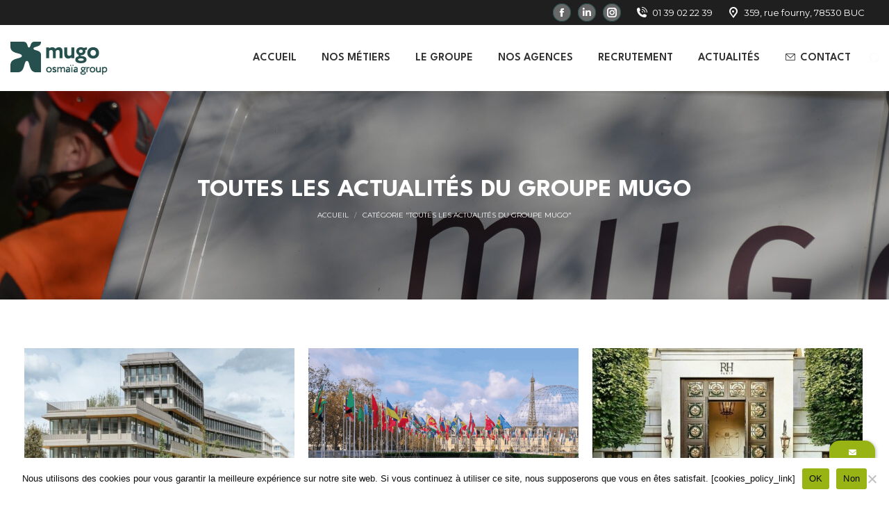

--- FILE ---
content_type: text/html; charset=UTF-8
request_url: https://www.mugo.fr/actualites/
body_size: 16196
content:
<!DOCTYPE html>
<!--[if !(IE 6) | !(IE 7) | !(IE 8)  ]><!-->
<html lang="fr-FR" class="no-js">
<!--<![endif]-->
<head>
	<meta charset="UTF-8" />
				<meta name="viewport" content="width=device-width, initial-scale=1, maximum-scale=1, user-scalable=0"/>
			<meta name="theme-color" content="#25504d"/>	<link rel="profile" href="https://gmpg.org/xfn/11" />
	<meta name='robots' content='noindex, follow' />

	<!-- This site is optimized with the Yoast SEO plugin v26.8 - https://yoast.com/product/yoast-seo-wordpress/ -->
	<title>Toutes les actualités du Groupe MUGO Archives - Mugo</title>
	<meta property="og:locale" content="fr_FR" />
	<meta property="og:type" content="article" />
	<meta property="og:title" content="Toutes les actualités du Groupe MUGO Archives - Mugo" />
	<meta property="og:url" content="https://www.mugo.fr/actualites/" />
	<meta property="og:site_name" content="Mugo" />
	<meta name="twitter:card" content="summary_large_image" />
	<script type="application/ld+json" class="yoast-schema-graph">{"@context":"https://schema.org","@graph":[{"@type":"CollectionPage","@id":"https://www.mugo.fr/actualites/","url":"https://www.mugo.fr/actualites/","name":"Toutes les actualités du Groupe MUGO Archives - Mugo","isPartOf":{"@id":"https://www.mugo.fr/#website"},"primaryImageOfPage":{"@id":"https://www.mugo.fr/actualites/#primaryimage"},"image":{"@id":"https://www.mugo.fr/actualites/#primaryimage"},"thumbnailUrl":"https://www.mugo.fr/wp-content/uploads/2026/01/cnicolas_grosmond_-_campus-engie_-_29avril2024-2_0.jpg","breadcrumb":{"@id":"https://www.mugo.fr/actualites/#breadcrumb"},"inLanguage":"fr-FR"},{"@type":"ImageObject","inLanguage":"fr-FR","@id":"https://www.mugo.fr/actualites/#primaryimage","url":"https://www.mugo.fr/wp-content/uploads/2026/01/cnicolas_grosmond_-_campus-engie_-_29avril2024-2_0.jpg","contentUrl":"https://www.mugo.fr/wp-content/uploads/2026/01/cnicolas_grosmond_-_campus-engie_-_29avril2024-2_0.jpg","width":1024,"height":615},{"@type":"BreadcrumbList","@id":"https://www.mugo.fr/actualites/#breadcrumb","itemListElement":[{"@type":"ListItem","position":1,"name":"Home","item":"https://www.mugo.fr/"},{"@type":"ListItem","position":2,"name":"Toutes les actualités du Groupe MUGO"}]},{"@type":"WebSite","@id":"https://www.mugo.fr/#website","url":"https://www.mugo.fr/","name":"Mugo","description":"Paysage | Cultures | Biodiversité","publisher":{"@id":"https://www.mugo.fr/#organization"},"potentialAction":[{"@type":"SearchAction","target":{"@type":"EntryPoint","urlTemplate":"https://www.mugo.fr/?s={search_term_string}"},"query-input":{"@type":"PropertyValueSpecification","valueRequired":true,"valueName":"search_term_string"}}],"inLanguage":"fr-FR"},{"@type":"Organization","@id":"https://www.mugo.fr/#organization","name":"Mugo","url":"https://www.mugo.fr/","logo":{"@type":"ImageObject","inLanguage":"fr-FR","@id":"https://www.mugo.fr/#/schema/logo/image/","url":"https://www.mugo.fr/wp-content/uploads/2023/11/Groupe-MUGO.png","contentUrl":"https://www.mugo.fr/wp-content/uploads/2023/11/Groupe-MUGO.png","width":236,"height":102,"caption":"Mugo"},"image":{"@id":"https://www.mugo.fr/#/schema/logo/image/"},"sameAs":["https://www.facebook.com/mugopaysage","https://www.linkedin.com/company/mugo-i-paysage-i-jardin-i-potager/"]}]}</script>
	<!-- / Yoast SEO plugin. -->


<link rel='dns-prefetch' href='//js-eu1.hs-scripts.com' />
<link rel='dns-prefetch' href='//www.googletagmanager.com' />
<link rel='dns-prefetch' href='//maps.googleapis.com' />
<link rel='dns-prefetch' href='//fonts.googleapis.com' />
<link rel="alternate" type="application/rss+xml" title="Mugo &raquo; Flux" href="https://www.mugo.fr/feed/" />
<style id='wp-img-auto-sizes-contain-inline-css'>
img:is([sizes=auto i],[sizes^="auto," i]){contain-intrinsic-size:3000px 1500px}
/*# sourceURL=wp-img-auto-sizes-contain-inline-css */
</style>
<link rel='stylesheet' id='wp-block-library-css' href='https://www.mugo.fr/wp-includes/css/dist/block-library/style.min.css?ver=6.9' media='all' />
<style id='global-styles-inline-css'>
:root{--wp--preset--aspect-ratio--square: 1;--wp--preset--aspect-ratio--4-3: 4/3;--wp--preset--aspect-ratio--3-4: 3/4;--wp--preset--aspect-ratio--3-2: 3/2;--wp--preset--aspect-ratio--2-3: 2/3;--wp--preset--aspect-ratio--16-9: 16/9;--wp--preset--aspect-ratio--9-16: 9/16;--wp--preset--color--black: #000000;--wp--preset--color--cyan-bluish-gray: #abb8c3;--wp--preset--color--white: #FFF;--wp--preset--color--pale-pink: #f78da7;--wp--preset--color--vivid-red: #cf2e2e;--wp--preset--color--luminous-vivid-orange: #ff6900;--wp--preset--color--luminous-vivid-amber: #fcb900;--wp--preset--color--light-green-cyan: #7bdcb5;--wp--preset--color--vivid-green-cyan: #00d084;--wp--preset--color--pale-cyan-blue: #8ed1fc;--wp--preset--color--vivid-cyan-blue: #0693e3;--wp--preset--color--vivid-purple: #9b51e0;--wp--preset--color--accent: #25504d;--wp--preset--color--dark-gray: #111;--wp--preset--color--light-gray: #767676;--wp--preset--gradient--vivid-cyan-blue-to-vivid-purple: linear-gradient(135deg,rgb(6,147,227) 0%,rgb(155,81,224) 100%);--wp--preset--gradient--light-green-cyan-to-vivid-green-cyan: linear-gradient(135deg,rgb(122,220,180) 0%,rgb(0,208,130) 100%);--wp--preset--gradient--luminous-vivid-amber-to-luminous-vivid-orange: linear-gradient(135deg,rgb(252,185,0) 0%,rgb(255,105,0) 100%);--wp--preset--gradient--luminous-vivid-orange-to-vivid-red: linear-gradient(135deg,rgb(255,105,0) 0%,rgb(207,46,46) 100%);--wp--preset--gradient--very-light-gray-to-cyan-bluish-gray: linear-gradient(135deg,rgb(238,238,238) 0%,rgb(169,184,195) 100%);--wp--preset--gradient--cool-to-warm-spectrum: linear-gradient(135deg,rgb(74,234,220) 0%,rgb(151,120,209) 20%,rgb(207,42,186) 40%,rgb(238,44,130) 60%,rgb(251,105,98) 80%,rgb(254,248,76) 100%);--wp--preset--gradient--blush-light-purple: linear-gradient(135deg,rgb(255,206,236) 0%,rgb(152,150,240) 100%);--wp--preset--gradient--blush-bordeaux: linear-gradient(135deg,rgb(254,205,165) 0%,rgb(254,45,45) 50%,rgb(107,0,62) 100%);--wp--preset--gradient--luminous-dusk: linear-gradient(135deg,rgb(255,203,112) 0%,rgb(199,81,192) 50%,rgb(65,88,208) 100%);--wp--preset--gradient--pale-ocean: linear-gradient(135deg,rgb(255,245,203) 0%,rgb(182,227,212) 50%,rgb(51,167,181) 100%);--wp--preset--gradient--electric-grass: linear-gradient(135deg,rgb(202,248,128) 0%,rgb(113,206,126) 100%);--wp--preset--gradient--midnight: linear-gradient(135deg,rgb(2,3,129) 0%,rgb(40,116,252) 100%);--wp--preset--font-size--small: 13px;--wp--preset--font-size--medium: 20px;--wp--preset--font-size--large: 36px;--wp--preset--font-size--x-large: 42px;--wp--preset--spacing--20: 0.44rem;--wp--preset--spacing--30: 0.67rem;--wp--preset--spacing--40: 1rem;--wp--preset--spacing--50: 1.5rem;--wp--preset--spacing--60: 2.25rem;--wp--preset--spacing--70: 3.38rem;--wp--preset--spacing--80: 5.06rem;--wp--preset--shadow--natural: 6px 6px 9px rgba(0, 0, 0, 0.2);--wp--preset--shadow--deep: 12px 12px 50px rgba(0, 0, 0, 0.4);--wp--preset--shadow--sharp: 6px 6px 0px rgba(0, 0, 0, 0.2);--wp--preset--shadow--outlined: 6px 6px 0px -3px rgb(255, 255, 255), 6px 6px rgb(0, 0, 0);--wp--preset--shadow--crisp: 6px 6px 0px rgb(0, 0, 0);}:where(.is-layout-flex){gap: 0.5em;}:where(.is-layout-grid){gap: 0.5em;}body .is-layout-flex{display: flex;}.is-layout-flex{flex-wrap: wrap;align-items: center;}.is-layout-flex > :is(*, div){margin: 0;}body .is-layout-grid{display: grid;}.is-layout-grid > :is(*, div){margin: 0;}:where(.wp-block-columns.is-layout-flex){gap: 2em;}:where(.wp-block-columns.is-layout-grid){gap: 2em;}:where(.wp-block-post-template.is-layout-flex){gap: 1.25em;}:where(.wp-block-post-template.is-layout-grid){gap: 1.25em;}.has-black-color{color: var(--wp--preset--color--black) !important;}.has-cyan-bluish-gray-color{color: var(--wp--preset--color--cyan-bluish-gray) !important;}.has-white-color{color: var(--wp--preset--color--white) !important;}.has-pale-pink-color{color: var(--wp--preset--color--pale-pink) !important;}.has-vivid-red-color{color: var(--wp--preset--color--vivid-red) !important;}.has-luminous-vivid-orange-color{color: var(--wp--preset--color--luminous-vivid-orange) !important;}.has-luminous-vivid-amber-color{color: var(--wp--preset--color--luminous-vivid-amber) !important;}.has-light-green-cyan-color{color: var(--wp--preset--color--light-green-cyan) !important;}.has-vivid-green-cyan-color{color: var(--wp--preset--color--vivid-green-cyan) !important;}.has-pale-cyan-blue-color{color: var(--wp--preset--color--pale-cyan-blue) !important;}.has-vivid-cyan-blue-color{color: var(--wp--preset--color--vivid-cyan-blue) !important;}.has-vivid-purple-color{color: var(--wp--preset--color--vivid-purple) !important;}.has-black-background-color{background-color: var(--wp--preset--color--black) !important;}.has-cyan-bluish-gray-background-color{background-color: var(--wp--preset--color--cyan-bluish-gray) !important;}.has-white-background-color{background-color: var(--wp--preset--color--white) !important;}.has-pale-pink-background-color{background-color: var(--wp--preset--color--pale-pink) !important;}.has-vivid-red-background-color{background-color: var(--wp--preset--color--vivid-red) !important;}.has-luminous-vivid-orange-background-color{background-color: var(--wp--preset--color--luminous-vivid-orange) !important;}.has-luminous-vivid-amber-background-color{background-color: var(--wp--preset--color--luminous-vivid-amber) !important;}.has-light-green-cyan-background-color{background-color: var(--wp--preset--color--light-green-cyan) !important;}.has-vivid-green-cyan-background-color{background-color: var(--wp--preset--color--vivid-green-cyan) !important;}.has-pale-cyan-blue-background-color{background-color: var(--wp--preset--color--pale-cyan-blue) !important;}.has-vivid-cyan-blue-background-color{background-color: var(--wp--preset--color--vivid-cyan-blue) !important;}.has-vivid-purple-background-color{background-color: var(--wp--preset--color--vivid-purple) !important;}.has-black-border-color{border-color: var(--wp--preset--color--black) !important;}.has-cyan-bluish-gray-border-color{border-color: var(--wp--preset--color--cyan-bluish-gray) !important;}.has-white-border-color{border-color: var(--wp--preset--color--white) !important;}.has-pale-pink-border-color{border-color: var(--wp--preset--color--pale-pink) !important;}.has-vivid-red-border-color{border-color: var(--wp--preset--color--vivid-red) !important;}.has-luminous-vivid-orange-border-color{border-color: var(--wp--preset--color--luminous-vivid-orange) !important;}.has-luminous-vivid-amber-border-color{border-color: var(--wp--preset--color--luminous-vivid-amber) !important;}.has-light-green-cyan-border-color{border-color: var(--wp--preset--color--light-green-cyan) !important;}.has-vivid-green-cyan-border-color{border-color: var(--wp--preset--color--vivid-green-cyan) !important;}.has-pale-cyan-blue-border-color{border-color: var(--wp--preset--color--pale-cyan-blue) !important;}.has-vivid-cyan-blue-border-color{border-color: var(--wp--preset--color--vivid-cyan-blue) !important;}.has-vivid-purple-border-color{border-color: var(--wp--preset--color--vivid-purple) !important;}.has-vivid-cyan-blue-to-vivid-purple-gradient-background{background: var(--wp--preset--gradient--vivid-cyan-blue-to-vivid-purple) !important;}.has-light-green-cyan-to-vivid-green-cyan-gradient-background{background: var(--wp--preset--gradient--light-green-cyan-to-vivid-green-cyan) !important;}.has-luminous-vivid-amber-to-luminous-vivid-orange-gradient-background{background: var(--wp--preset--gradient--luminous-vivid-amber-to-luminous-vivid-orange) !important;}.has-luminous-vivid-orange-to-vivid-red-gradient-background{background: var(--wp--preset--gradient--luminous-vivid-orange-to-vivid-red) !important;}.has-very-light-gray-to-cyan-bluish-gray-gradient-background{background: var(--wp--preset--gradient--very-light-gray-to-cyan-bluish-gray) !important;}.has-cool-to-warm-spectrum-gradient-background{background: var(--wp--preset--gradient--cool-to-warm-spectrum) !important;}.has-blush-light-purple-gradient-background{background: var(--wp--preset--gradient--blush-light-purple) !important;}.has-blush-bordeaux-gradient-background{background: var(--wp--preset--gradient--blush-bordeaux) !important;}.has-luminous-dusk-gradient-background{background: var(--wp--preset--gradient--luminous-dusk) !important;}.has-pale-ocean-gradient-background{background: var(--wp--preset--gradient--pale-ocean) !important;}.has-electric-grass-gradient-background{background: var(--wp--preset--gradient--electric-grass) !important;}.has-midnight-gradient-background{background: var(--wp--preset--gradient--midnight) !important;}.has-small-font-size{font-size: var(--wp--preset--font-size--small) !important;}.has-medium-font-size{font-size: var(--wp--preset--font-size--medium) !important;}.has-large-font-size{font-size: var(--wp--preset--font-size--large) !important;}.has-x-large-font-size{font-size: var(--wp--preset--font-size--x-large) !important;}
/*# sourceURL=global-styles-inline-css */
</style>

<style id='classic-theme-styles-inline-css'>
/*! This file is auto-generated */
.wp-block-button__link{color:#fff;background-color:#32373c;border-radius:9999px;box-shadow:none;text-decoration:none;padding:calc(.667em + 2px) calc(1.333em + 2px);font-size:1.125em}.wp-block-file__button{background:#32373c;color:#fff;text-decoration:none}
/*# sourceURL=/wp-includes/css/classic-themes.min.css */
</style>
<link rel='stylesheet' id='cookie-notice-front-css' href='https://www.mugo.fr/wp-content/plugins/cookie-notice/css/front.min.css?ver=2.5.11' media='all' />
<link rel='stylesheet' id='wpos-slick-style-css' href='https://www.mugo.fr/wp-content/plugins/wp-logo-showcase-responsive-slider-slider/assets/css/slick.css?ver=3.8.7' media='all' />
<link rel='stylesheet' id='wpls-public-style-css' href='https://www.mugo.fr/wp-content/plugins/wp-logo-showcase-responsive-slider-slider/assets/css/wpls-public.css?ver=3.8.7' media='all' />
<link rel='stylesheet' id='wpml-legacy-dropdown-0-css' href='https://www.mugo.fr/wp-content/plugins/sitepress-multilingual-cms/templates/language-switchers/legacy-dropdown/style.min.css?ver=1' media='all' />
<style id='wpml-legacy-dropdown-0-inline-css'>
.wpml-ls-statics-shortcode_actions, .wpml-ls-statics-shortcode_actions .wpml-ls-sub-menu, .wpml-ls-statics-shortcode_actions a {border-color:#cdcdcd;}.wpml-ls-statics-shortcode_actions a, .wpml-ls-statics-shortcode_actions .wpml-ls-sub-menu a, .wpml-ls-statics-shortcode_actions .wpml-ls-sub-menu a:link, .wpml-ls-statics-shortcode_actions li:not(.wpml-ls-current-language) .wpml-ls-link, .wpml-ls-statics-shortcode_actions li:not(.wpml-ls-current-language) .wpml-ls-link:link {color:#444444;background-color:#ffffff;}.wpml-ls-statics-shortcode_actions .wpml-ls-sub-menu a:hover,.wpml-ls-statics-shortcode_actions .wpml-ls-sub-menu a:focus, .wpml-ls-statics-shortcode_actions .wpml-ls-sub-menu a:link:hover, .wpml-ls-statics-shortcode_actions .wpml-ls-sub-menu a:link:focus {color:#000000;background-color:#eeeeee;}.wpml-ls-statics-shortcode_actions .wpml-ls-current-language > a {color:#444444;background-color:#ffffff;}.wpml-ls-statics-shortcode_actions .wpml-ls-current-language:hover>a, .wpml-ls-statics-shortcode_actions .wpml-ls-current-language>a:focus {color:#000000;background-color:#eeeeee;}
/*# sourceURL=wpml-legacy-dropdown-0-inline-css */
</style>
<link rel='stylesheet' id='cms-navigation-style-base-css' href='https://www.mugo.fr/wp-content/plugins/wpml-cms-nav/res/css/cms-navigation-base.css?ver=1.5.6' media='screen' />
<link rel='stylesheet' id='cms-navigation-style-css' href='https://www.mugo.fr/wp-content/plugins/wpml-cms-nav/res/css/cms-navigation.css?ver=1.5.6' media='screen' />
<link rel='stylesheet' id='the7-font-css' href='https://www.mugo.fr/wp-content/themes/dt-the7/fonts/icomoon-the7-font/icomoon-the7-font.min.css?ver=14.2.0' media='all' />
<link rel='stylesheet' id='the7-awesome-fonts-css' href='https://www.mugo.fr/wp-content/themes/dt-the7/fonts/FontAwesome/css/all.min.css?ver=14.2.0' media='all' />
<link rel='stylesheet' id='the7-awesome-fonts-back-css' href='https://www.mugo.fr/wp-content/themes/dt-the7/fonts/FontAwesome/back-compat.min.css?ver=14.2.0' media='all' />
<link rel='stylesheet' id='the7-Defaults-css' href='https://www.mugo.fr/wp-content/uploads/smile_fonts/Defaults/Defaults.css?ver=6.9' media='all' />
<link rel='stylesheet' id='marvelous-style-css' href='https://www.mugo.fr/wp-content/plugins/wp-marvelous-hover/assets/css/marvelous-hover.css?ver=2.0.6' media='' />
<link rel='stylesheet' id='js_composer_front-css' href='https://www.mugo.fr/wp-content/plugins/js_composer/assets/css/js_composer.min.css?ver=8.7.2' media='all' />
<link rel='stylesheet' id='dt-web-fonts-css' href='https://fonts.googleapis.com/css?family=Roboto:400,600,700%7CMontserrat:400,500,600,700%7CRoboto+Condensed:400,600,700%7CLeague+Spartan:400,600,700,bold%7COpen+Sans:400,600,700' media='all' />
<link rel='stylesheet' id='dt-main-css' href='https://www.mugo.fr/wp-content/themes/dt-the7/css/main.min.css?ver=14.2.0' media='all' />
<link rel='stylesheet' id='the7-custom-scrollbar-css' href='https://www.mugo.fr/wp-content/themes/dt-the7/lib/custom-scrollbar/custom-scrollbar.min.css?ver=14.2.0' media='all' />
<link rel='stylesheet' id='the7-wpbakery-css' href='https://www.mugo.fr/wp-content/themes/dt-the7/css/wpbakery.min.css?ver=14.2.0' media='all' />
<link rel='stylesheet' id='the7-core-css' href='https://www.mugo.fr/wp-content/plugins/dt-the7-core/assets/css/post-type.min.css?ver=2.7.12' media='all' />
<link rel='stylesheet' id='the7-css-vars-css' href='https://www.mugo.fr/wp-content/uploads/the7-css/css-vars.css?ver=58c7490673dd' media='all' />
<link rel='stylesheet' id='dt-custom-css' href='https://www.mugo.fr/wp-content/uploads/the7-css/custom.css?ver=58c7490673dd' media='all' />
<link rel='stylesheet' id='dt-media-css' href='https://www.mugo.fr/wp-content/uploads/the7-css/media.css?ver=58c7490673dd' media='all' />
<link rel='stylesheet' id='the7-mega-menu-css' href='https://www.mugo.fr/wp-content/uploads/the7-css/mega-menu.css?ver=58c7490673dd' media='all' />
<link rel='stylesheet' id='the7-elements-albums-portfolio-css' href='https://www.mugo.fr/wp-content/uploads/the7-css/the7-elements-albums-portfolio.css?ver=58c7490673dd' media='all' />
<link rel='stylesheet' id='the7-elements-css' href='https://www.mugo.fr/wp-content/uploads/the7-css/post-type-dynamic.css?ver=58c7490673dd' media='all' />
<link rel='stylesheet' id='style-css' href='https://www.mugo.fr/wp-content/themes/dt-the7-child/style.css?ver=14.2.0' media='all' />
<link rel='stylesheet' id='ultimate-vc-addons-style-min-css' href='https://www.mugo.fr/wp-content/plugins/Ultimate_VC_Addons/assets/min-css/ultimate.min.css?ver=3.21.2' media='all' />
<link rel='stylesheet' id='ultimate-vc-addons-icons-css' href='https://www.mugo.fr/wp-content/plugins/Ultimate_VC_Addons/assets/css/icons.css?ver=3.21.2' media='all' />
<link rel='stylesheet' id='ultimate-vc-addons-vidcons-css' href='https://www.mugo.fr/wp-content/plugins/Ultimate_VC_Addons/assets/fonts/vidcons.css?ver=3.21.2' media='all' />
<link rel='stylesheet' id='sib-front-css-css' href='https://www.mugo.fr/wp-content/plugins/mailin/css/mailin-front.css?ver=6.9' media='all' />
<script src="https://www.mugo.fr/wp-includes/js/jquery/jquery.min.js?ver=3.7.1" id="jquery-core-js"></script>
<script src="https://www.mugo.fr/wp-includes/js/jquery/jquery-migrate.min.js?ver=3.4.1" id="jquery-migrate-js"></script>
<script id="wpml-cookie-js-extra">
var wpml_cookies = {"wp-wpml_current_language":{"value":"fr","expires":1,"path":"/"}};
var wpml_cookies = {"wp-wpml_current_language":{"value":"fr","expires":1,"path":"/"}};
//# sourceURL=wpml-cookie-js-extra
</script>
<script src="https://www.mugo.fr/wp-content/plugins/sitepress-multilingual-cms/res/js/cookies/language-cookie.js?ver=486900" id="wpml-cookie-js" defer data-wp-strategy="defer"></script>
<script id="cookie-notice-front-js-before">
var cnArgs = {"ajaxUrl":"https:\/\/www.mugo.fr\/wp-admin\/admin-ajax.php","nonce":"9dfdefad44","hideEffect":"fade","position":"bottom","onScroll":false,"onScrollOffset":100,"onClick":true,"cookieName":"cookie_notice_accepted","cookieTime":2592000,"cookieTimeRejected":2592000,"globalCookie":false,"redirection":false,"cache":false,"revokeCookies":false,"revokeCookiesOpt":"automatic"};

//# sourceURL=cookie-notice-front-js-before
</script>
<script src="https://www.mugo.fr/wp-content/plugins/cookie-notice/js/front.min.js?ver=2.5.11" id="cookie-notice-front-js"></script>
<script src="//www.mugo.fr/wp-content/plugins/revslider/sr6/assets/js/rbtools.min.js?ver=6.7.38" id="tp-tools-js"></script>
<script src="//www.mugo.fr/wp-content/plugins/revslider/sr6/assets/js/rs6.min.js?ver=6.7.38" id="revmin-js"></script>
<script src="https://www.mugo.fr/wp-content/plugins/sitepress-multilingual-cms/templates/language-switchers/legacy-dropdown/script.min.js?ver=1" id="wpml-legacy-dropdown-0-js"></script>
<script id="dt-above-fold-js-extra">
var dtLocal = {"themeUrl":"https://www.mugo.fr/wp-content/themes/dt-the7","passText":"Pour voir ce contenu, entrer le mots de passe:","moreButtonText":{"loading":"Chargement ...","loadMore":"Charger la suite"},"postID":"14691","ajaxurl":"https://www.mugo.fr/wp-admin/admin-ajax.php","REST":{"baseUrl":"https://www.mugo.fr/wp-json/the7/v1","endpoints":{"sendMail":"/send-mail"}},"contactMessages":{"required":"One or more fields have an error. Please check and try again.","terms":"Veuillez accepter la politique de confidentialit\u00e9.","fillTheCaptchaError":"Veuillez remplir le captcha."},"captchaSiteKey":"","ajaxNonce":"5d23084da2","pageData":{"type":"archive","template":"archive","layout":"masonry"},"themeSettings":{"smoothScroll":"on","lazyLoading":false,"desktopHeader":{"height":95},"ToggleCaptionEnabled":"disabled","ToggleCaption":"Navigation","floatingHeader":{"showAfter":150,"showMenu":true,"height":70,"logo":{"showLogo":true,"html":"\u003Cimg class=\" preload-me\" src=\"https://www.mugo.fr/wp-content/uploads/2025/05/Logo_MUGO_1.png\" srcset=\"https://www.mugo.fr/wp-content/uploads/2025/05/Logo_MUGO_1.png 140w\" width=\"140\" height=\"48\"   sizes=\"140px\" alt=\"Mugo\" /\u003E","url":"https://www.mugo.fr/"}},"topLine":{"floatingTopLine":{"logo":{"showLogo":false,"html":""}}},"mobileHeader":{"firstSwitchPoint":1150,"secondSwitchPoint":400,"firstSwitchPointHeight":60,"secondSwitchPointHeight":60,"mobileToggleCaptionEnabled":"disabled","mobileToggleCaption":"Menu"},"stickyMobileHeaderFirstSwitch":{"logo":{"html":"\u003Cimg class=\" preload-me\" src=\"https://www.mugo.fr/wp-content/uploads/2025/05/Logo_MUGO_1.png\" srcset=\"https://www.mugo.fr/wp-content/uploads/2025/05/Logo_MUGO_1.png 140w\" width=\"140\" height=\"48\"   sizes=\"140px\" alt=\"Mugo\" /\u003E"}},"stickyMobileHeaderSecondSwitch":{"logo":{"html":"\u003Cimg class=\" preload-me\" src=\"https://www.mugo.fr/wp-content/uploads/2025/05/Logo_MUGO_1.png\" srcset=\"https://www.mugo.fr/wp-content/uploads/2025/05/Logo_MUGO_1.png 140w\" width=\"140\" height=\"48\"   sizes=\"140px\" alt=\"Mugo\" /\u003E"}},"sidebar":{"switchPoint":990},"boxedWidth":"1280px"},"VCMobileScreenWidth":"768"};
var dtShare = {"shareButtonText":{"facebook":"Partager sur Facebook","twitter":"Share on X","pinterest":"Partager sur Pinterest","linkedin":"Partager sur Linkedin","whatsapp":"Partager sur Whatsapp"},"overlayOpacity":"85"};
//# sourceURL=dt-above-fold-js-extra
</script>
<script src="https://www.mugo.fr/wp-content/themes/dt-the7/js/above-the-fold.min.js?ver=14.2.0" id="dt-above-fold-js"></script>

<!-- Extrait de code de la balise Google (gtag.js) ajouté par Site Kit -->
<!-- Extrait Google Analytics ajouté par Site Kit -->
<script src="https://www.googletagmanager.com/gtag/js?id=GT-TNL8FGH" id="google_gtagjs-js" async></script>
<script id="google_gtagjs-js-after">
window.dataLayer = window.dataLayer || [];function gtag(){dataLayer.push(arguments);}
gtag("set","linker",{"domains":["www.mugo.fr"]});
gtag("js", new Date());
gtag("set", "developer_id.dZTNiMT", true);
gtag("config", "GT-TNL8FGH");
//# sourceURL=google_gtagjs-js-after
</script>
<script src="https://www.mugo.fr/wp-content/plugins/Ultimate_VC_Addons/assets/min-js/modernizr-custom.min.js?ver=3.21.2" id="ultimate-vc-addons-modernizr-js"></script>
<script src="https://www.mugo.fr/wp-content/plugins/Ultimate_VC_Addons/assets/min-js/jquery-ui.min.js?ver=3.21.2" id="jquery_ui-js"></script>
<script src="https://maps.googleapis.com/maps/api/js" id="ultimate-vc-addons-googleapis-js"></script>
<script src="https://www.mugo.fr/wp-includes/js/jquery/ui/core.min.js?ver=1.13.3" id="jquery-ui-core-js"></script>
<script src="https://www.mugo.fr/wp-content/plugins/Ultimate_VC_Addons/assets/min-js/ultimate.min.js?ver=3.21.2" id="ultimate-vc-addons-script-js"></script>
<script src="https://www.mugo.fr/wp-content/plugins/Ultimate_VC_Addons/assets/min-js/modal-all.min.js?ver=3.21.2" id="ultimate-vc-addons-modal-all-js"></script>
<script src="https://www.mugo.fr/wp-content/plugins/Ultimate_VC_Addons/assets/min-js/jparallax.min.js?ver=3.21.2" id="ultimate-vc-addons-jquery.shake-js"></script>
<script src="https://www.mugo.fr/wp-content/plugins/Ultimate_VC_Addons/assets/min-js/vhparallax.min.js?ver=3.21.2" id="ultimate-vc-addons-jquery.vhparallax-js"></script>
<script src="https://www.mugo.fr/wp-content/plugins/Ultimate_VC_Addons/assets/min-js/ultimate_bg.min.js?ver=3.21.2" id="ultimate-vc-addons-row-bg-js"></script>
<script src="https://www.mugo.fr/wp-content/plugins/Ultimate_VC_Addons/assets/min-js/mb-YTPlayer.min.js?ver=3.21.2" id="ultimate-vc-addons-jquery.ytplayer-js"></script>
<script id="sib-front-js-js-extra">
var sibErrMsg = {"invalidMail":"Veuillez entrer une adresse e-mail valide.","requiredField":"Veuillez compl\u00e9ter les champs obligatoires.","invalidDateFormat":"Veuillez entrer une date valide.","invalidSMSFormat":"Veuillez entrer une num\u00e9ro de t\u00e9l\u00e9phone valide."};
var ajax_sib_front_object = {"ajax_url":"https://www.mugo.fr/wp-admin/admin-ajax.php","ajax_nonce":"dd4c459cf8","flag_url":"https://www.mugo.fr/wp-content/plugins/mailin/img/flags/"};
//# sourceURL=sib-front-js-js-extra
</script>
<script src="https://www.mugo.fr/wp-content/plugins/mailin/js/mailin-front.js?ver=1769609990" id="sib-front-js-js"></script>
<script></script><meta name="generator" content="WPML ver:4.8.6 stt:63,1,4,28,29;" />
<meta name="generator" content="Site Kit by Google 1.171.0" />			<!-- DO NOT COPY THIS SNIPPET! Start of Page Analytics Tracking for HubSpot WordPress plugin v11.3.37-->
			<script class="hsq-set-content-id" data-content-id="listing-page">
				var _hsq = _hsq || [];
				_hsq.push(["setContentType", "listing-page"]);
			</script>
			<!-- DO NOT COPY THIS SNIPPET! End of Page Analytics Tracking for HubSpot WordPress plugin -->
			<meta name="generator" content="Powered by WPBakery Page Builder - drag and drop page builder for WordPress."/>
<meta name="generator" content="Powered by Slider Revolution 6.7.38 - responsive, Mobile-Friendly Slider Plugin for WordPress with comfortable drag and drop interface." />
<link rel="icon" href="https://www.mugo.fr/wp-content/uploads/2025/05/favicon-1.png" type="image/png" sizes="16x16"/><link rel="icon" href="https://www.mugo.fr/wp-content/uploads/2025/05/favicon-1.png" type="image/png" sizes="32x32"/><script>function setREVStartSize(e){
			//window.requestAnimationFrame(function() {
				window.RSIW = window.RSIW===undefined ? window.innerWidth : window.RSIW;
				window.RSIH = window.RSIH===undefined ? window.innerHeight : window.RSIH;
				try {
					var pw = document.getElementById(e.c).parentNode.offsetWidth,
						newh;
					pw = pw===0 || isNaN(pw) || (e.l=="fullwidth" || e.layout=="fullwidth") ? window.RSIW : pw;
					e.tabw = e.tabw===undefined ? 0 : parseInt(e.tabw);
					e.thumbw = e.thumbw===undefined ? 0 : parseInt(e.thumbw);
					e.tabh = e.tabh===undefined ? 0 : parseInt(e.tabh);
					e.thumbh = e.thumbh===undefined ? 0 : parseInt(e.thumbh);
					e.tabhide = e.tabhide===undefined ? 0 : parseInt(e.tabhide);
					e.thumbhide = e.thumbhide===undefined ? 0 : parseInt(e.thumbhide);
					e.mh = e.mh===undefined || e.mh=="" || e.mh==="auto" ? 0 : parseInt(e.mh,0);
					if(e.layout==="fullscreen" || e.l==="fullscreen")
						newh = Math.max(e.mh,window.RSIH);
					else{
						e.gw = Array.isArray(e.gw) ? e.gw : [e.gw];
						for (var i in e.rl) if (e.gw[i]===undefined || e.gw[i]===0) e.gw[i] = e.gw[i-1];
						e.gh = e.el===undefined || e.el==="" || (Array.isArray(e.el) && e.el.length==0)? e.gh : e.el;
						e.gh = Array.isArray(e.gh) ? e.gh : [e.gh];
						for (var i in e.rl) if (e.gh[i]===undefined || e.gh[i]===0) e.gh[i] = e.gh[i-1];
											
						var nl = new Array(e.rl.length),
							ix = 0,
							sl;
						e.tabw = e.tabhide>=pw ? 0 : e.tabw;
						e.thumbw = e.thumbhide>=pw ? 0 : e.thumbw;
						e.tabh = e.tabhide>=pw ? 0 : e.tabh;
						e.thumbh = e.thumbhide>=pw ? 0 : e.thumbh;
						for (var i in e.rl) nl[i] = e.rl[i]<window.RSIW ? 0 : e.rl[i];
						sl = nl[0];
						for (var i in nl) if (sl>nl[i] && nl[i]>0) { sl = nl[i]; ix=i;}
						var m = pw>(e.gw[ix]+e.tabw+e.thumbw) ? 1 : (pw-(e.tabw+e.thumbw)) / (e.gw[ix]);
						newh =  (e.gh[ix] * m) + (e.tabh + e.thumbh);
					}
					var el = document.getElementById(e.c);
					if (el!==null && el) el.style.height = newh+"px";
					el = document.getElementById(e.c+"_wrapper");
					if (el!==null && el) {
						el.style.height = newh+"px";
						el.style.display = "block";
					}
				} catch(e){
					console.log("Failure at Presize of Slider:" + e)
				}
			//});
		  };</script>
		<style id="wp-custom-css">
			/** SJB by CDG **/
.sjb-page .sjb-detail .list-data .jobpost-form h3 {
	background: #5d4935;
  padding: 20px;
  color: #fff;
}
.sjb-page .list-data .job-info h4,
.sjb-page .list-data .job-info h4 a,
.sjb-page .list-data .job-info h4 a:hover {
	font-size: 20px;
	color: #94b413;
}
.sjb-page .list-data .job-description p {
	font-size: 13px;
}
.sjb-page .list-data .job-date
{
	display: none;
}		</style>
		<style id="sccss">/* Enter Your Custom CSS Here */

.squareDemo { margin: 0 auto; }
.wpb_column > .wpb_wrapper h3 a:hover { color: #97B314; }
.wf-float-left { display: none; }
</style><noscript><style> .wpb_animate_when_almost_visible { opacity: 1; }</style></noscript><style id='the7-custom-inline-css' type='text/css'>
.sjb-page .sjb-detail .list-data ul li
{
    font-size: 13px;
}

/*.menu-item-6466,
.menu-item-6134 {
	display: none !important;
}*/

.btn-newsletter {
	position: fixed;
	bottom: 20px;
	right: 20px;
	text-align: center;
	text-decoration: none !important;
	text-transform: uppercase;
	color: #ffffff !important;
	background-color: #97b314 !important;
	width: 50px;
	height: 50px;
	border-radius: 15px;
	padding: 8px;
	font-size: 11px;
	box-shadow: 1px 1px 5px rgb(0 0 0 / 30%);
}
.btn-newsletter:hover {
	color: #97b314 !important;
	background-color: #ffffff !important;
}
.btn-newsletter:hover,
.btn-newsletter:hover i::before {
	color: #97b314 !important;
}
#phantom .btn-newsletter {
	display: none;
}

.grecaptcha-badge,
.scroll-top {
	display: none;
}
</style>
<link rel='stylesheet' id='rs-plugin-settings-css' href='//www.mugo.fr/wp-content/plugins/revslider/sr6/assets/css/rs6.css?ver=6.7.38' media='all' />
<style id='rs-plugin-settings-inline-css'>
#rs-demo-id {}
/*# sourceURL=rs-plugin-settings-inline-css */
</style>
</head>
<body id="the7-body" class="archive category category-actualites category-38 wp-embed-responsive wp-theme-dt-the7 wp-child-theme-dt-the7-child cookies-not-set the7-core-ver-2.7.12 layout-masonry description-under-image dt-responsive-on right-mobile-menu-close-icon ouside-menu-close-icon mobile-hamburger-close-bg-enable mobile-hamburger-close-bg-hover-enable  fade-medium-mobile-menu-close-icon fade-medium-menu-close-icon srcset-enabled btn-flat custom-btn-color custom-btn-hover-color phantom-fade phantom-content-width-line-decoration phantom-custom-logo-on floating-mobile-menu-icon top-header first-switch-logo-center first-switch-menu-left second-switch-logo-left second-switch-menu-right layzr-loading-on popup-message-style the7-ver-14.2.0 dt-fa-compatibility wpb-js-composer js-comp-ver-8.7.2 vc_responsive">
<!-- The7 14.2.0 -->

<div id="page" >
	<a class="skip-link screen-reader-text" href="#content">Aller au contenu</a>

<div class="masthead inline-header right widgets full-height shadow-decoration shadow-mobile-header-decoration small-mobile-menu-icon show-sub-menu-on-hover show-device-logo show-mobile-logo" >

	<div class="top-bar top-bar-line-hide">
	<div class="top-bar-bg" ></div>
	<div class="mini-widgets left-widgets"></div><div class="right-widgets mini-widgets"><div class="soc-ico show-on-desktop in-menu-first-switch in-menu-second-switch custom-bg accent-border border-on hover-accent-bg hover-disabled-border  hover-border-off"><a title="La page Facebook s&#039;ouvre dans une nouvelle fenêtre" href="https://www.facebook.com/mugopaysage" target="_blank" class="facebook"><span class="soc-font-icon"></span><span class="screen-reader-text">La page Facebook s&#039;ouvre dans une nouvelle fenêtre</span></a><a title="La page LinkedIn s&#039;ouvre dans une nouvelle fenêtre" href="https://www.linkedin.com/company/mugo-i-paysage-i-jardin-i-potager/" target="_blank" class="linkedin"><span class="soc-font-icon"></span><span class="screen-reader-text">La page LinkedIn s&#039;ouvre dans une nouvelle fenêtre</span></a><a title="La page Instagram s&#039;ouvre dans une nouvelle fenêtre" href="https://www.instagram.com/mugo_paysage/" target="_blank" class="instagram"><span class="soc-font-icon"></span><span class="screen-reader-text">La page Instagram s&#039;ouvre dans une nouvelle fenêtre</span></a></div><span class="mini-contacts phone show-on-desktop in-menu-first-switch in-menu-second-switch"><i class="fa-fw icomoon-the7-font-the7-phone-06"></i>01 39 02 22 39</span><span class="mini-contacts address show-on-desktop near-logo-first-switch in-menu-second-switch"><i class="fa-fw icomoon-the7-font-the7-map-04"></i>359, rue fourny, 78530 BUC</span></div></div>

	<header class="header-bar" role="banner">

		<div class="branding">
	<div id="site-title" class="assistive-text">Mugo</div>
	<div id="site-description" class="assistive-text">Paysage | Cultures | Biodiversité</div>
	<a class="" href="https://www.mugo.fr/"><img class=" preload-me" src="https://www.mugo.fr/wp-content/uploads/2025/05/Logo_MUGO_1.png" srcset="https://www.mugo.fr/wp-content/uploads/2025/05/Logo_MUGO_1.png 140w, https://www.mugo.fr/wp-content/uploads/2025/05/Logo_MUGO_1.png 140w" width="140" height="48"   sizes="140px" alt="Mugo" /><img class="mobile-logo preload-me" src="https://www.mugo.fr/wp-content/uploads/2025/05/Logo_MUGO_1.png" srcset="https://www.mugo.fr/wp-content/uploads/2025/05/Logo_MUGO_1.png 140w" width="140" height="48"   sizes="140px" alt="Mugo" /></a></div>

		<ul id="primary-menu" class="main-nav underline-decoration from-centre-line outside-item-remove-margin"><li class="menu-item menu-item-type-post_type menu-item-object-page menu-item-home menu-item-69 first depth-0"><a href='https://www.mugo.fr/' data-level='1'><span class="menu-item-text"><span class="menu-text">Accueil</span></span></a></li> <li class="menu-item menu-item-type-post_type menu-item-object-page menu-item-has-children menu-item-78 has-children depth-0 dt-mega-menu mega-full-width mega-column-5"><a href='https://www.mugo.fr/metiers/' class='not-clickable-item' data-level='1' aria-haspopup='true' aria-expanded='false'><span class="menu-item-text"><span class="menu-text">Nos métiers</span></span></a><div class="dt-mega-menu-wrap"><ul class="sub-nav level-arrows-on" role="group"><li class="menu-item menu-item-type-custom menu-item-object-custom menu-item-has-children menu-item-736 first has-children depth-1 no-link dt-mega-parent wf-1-5"><a data-level='2' aria-haspopup='true' aria-expanded='false'><span class="menu-item-text"><span class="menu-text"><h3>Entretien &#038; Création</h3></span></span></a><ul class="sub-nav level-arrows-on" role="group"><li class="menu-item menu-item-type-post_type menu-item-object-page menu-item-87 first depth-2"><a href='https://www.mugo.fr/metiers/realisation-espaces-paysagers/' data-level='3'><span class="menu-item-text"><span class="menu-text">Réalisation d’espaces paysagers</span></span></a></li> <li class="menu-item menu-item-type-post_type menu-item-object-page menu-item-86 depth-2"><a href='https://www.mugo.fr/metiers/entretien-espaces-paysagers/' data-level='3'><span class="menu-item-text"><span class="menu-text">Entretien d’espaces paysagers</span></span></a></li> <li class="menu-item menu-item-type-post_type menu-item-object-page menu-item-85 depth-2"><a href='https://www.mugo.fr/metiers/elagage-et-soin-des-arbres/' data-level='3'><span class="menu-item-text"><span class="menu-text">Élagage et soin des arbres</span></span></a></li> <li class="menu-item menu-item-type-post_type menu-item-object-post menu-item-3745 depth-2"><a href='https://www.mugo.fr/metiers/eco-paturage/' data-level='3'><span class="menu-item-text"><span class="menu-text">Éco-pâturage</span></span></a></li> </ul></li> <li class="menu-item menu-item-type-custom menu-item-object-custom menu-item-has-children menu-item-734 has-children depth-1 no-link dt-mega-parent wf-1-5"><a data-level='2' aria-haspopup='true' aria-expanded='false'><span class="menu-item-text"><span class="menu-text"><h3>Cultures</h3></span></span></a><ul class="sub-nav level-arrows-on" role="group"><li class="menu-item menu-item-type-post_type menu-item-object-page menu-item-79 first depth-2"><a href='https://www.mugo.fr/metiers/agriculture-urbaine-2/' data-level='3'><span class="menu-item-text"><span class="menu-text">Agriculture urbaine</span></span></a></li> <li class="menu-item menu-item-type-post_type menu-item-object-page menu-item-88 depth-2"><a href='https://www.mugo.fr/metiers/apiculture-urbaine/' data-level='3'><span class="menu-item-text"><span class="menu-text">Apiculture urbaine</span></span></a></li> <li class="menu-item menu-item-type-post_type menu-item-object-page menu-item-1634 depth-2"><a href='https://www.mugo.fr/accueil/miel-de-lopera-national-de-paris/' data-level='3'><span class="menu-item-text"><span class="menu-text">Miel de l’Opéra National de Paris</span></span></a></li> </ul></li> <li class="menu-item menu-item-type-custom menu-item-object-custom menu-item-has-children menu-item-737 has-children depth-1 no-link dt-mega-parent wf-1-5"><a data-level='2' aria-haspopup='true' aria-expanded='false'><span class="menu-item-text"><span class="menu-text"><h3>Décorations</h3></span></span></a><ul class="sub-nav level-arrows-on" role="group"><li class="menu-item menu-item-type-post_type menu-item-object-page menu-item-84 first depth-2"><a href='https://www.mugo.fr/metiers/decoration-vegetale/' data-level='3'><span class="menu-item-text"><span class="menu-text">Décoration végétale intérieure</span></span></a></li> <li class="menu-item menu-item-type-post_type menu-item-object-page menu-item-1199 depth-2"><a href='https://www.mugo.fr/metiers/decorations-thematiques/' data-level='3'><span class="menu-item-text"><span class="menu-text">Décorations thématiques</span></span></a></li> <li class="menu-item menu-item-type-post_type menu-item-object-page menu-item-81 depth-2"><a href='https://www.mugo.fr/metiers/composition-florale/' data-level='3'><span class="menu-item-text"><span class="menu-text">Compositions florales</span></span></a></li> </ul></li> <li class="menu-item menu-item-type-custom menu-item-object-custom menu-item-has-children menu-item-735 has-children depth-1 no-link dt-mega-parent wf-1-5"><a data-level='2' aria-haspopup='true' aria-expanded='false'><span class="menu-item-text"><span class="menu-text"><h3>Formations &#038; Ateliers</h3></span></span></a><ul class="sub-nav level-arrows-on" role="group"><li class="menu-item menu-item-type-post_type menu-item-object-page menu-item-80 first depth-2"><a href='https://www.mugo.fr/metiers/ateliers-pedagogiques/' data-level='3'><span class="menu-item-text"><span class="menu-text">Ateliers pédagogiques</span></span></a></li> <li class="menu-item menu-item-type-post_type menu-item-object-page menu-item-13871 depth-2"><a href='https://www.mugo.fr/escape-game-entreprise-en-quete-de-elixir-vegetal/' data-level='3'><span class="menu-item-text"><span class="menu-text">Escape Game d&rsquo;entreprise</span></span></a></li> <li class="menu-item menu-item-type-custom menu-item-object-custom menu-item-8250 depth-2"><a href='https://pollenformation.fr' data-level='3'><span class="menu-item-text"><span class="menu-text">Formations professionnelles paysage &#038; biodiversité</span></span></a></li> </ul></li> <li class="menu-item menu-item-type-custom menu-item-object-custom menu-item-has-children menu-item-733 has-children depth-1 no-link dt-mega-parent wf-1-5"><a href='https://www.studiom.eco/' class='not-clickable-item' data-level='2' aria-haspopup='true' aria-expanded='false'><span class="menu-item-text"><span class="menu-text"><h3>Conception &#038; Conseil</h3></span></span></a><ul class="sub-nav level-arrows-on" role="group"><li class="menu-item menu-item-type-custom menu-item-object-custom menu-item-5040 first depth-2"><a href='https://www.studiom.eco' target='_blank' data-level='3'><span class="menu-item-text"><span class="menu-text">Conception et études</span></span></a></li> <li class="menu-item menu-item-type-custom menu-item-object-custom menu-item-5041 depth-2"><a href='https://www.mugo-conseil.com' target='_blank' data-level='3'><span class="menu-item-text"><span class="menu-text">Conseil et audit</span></span></a></li> </ul></li> </ul></div></li> <li class="menu-item menu-item-type-post_type menu-item-object-page menu-item-has-children menu-item-72 has-children depth-0"><a href='https://www.mugo.fr/groupe/' class='not-clickable-item' data-level='1' aria-haspopup='true' aria-expanded='false'><span class="menu-item-text"><span class="menu-text">Le groupe</span></span></a><ul class="sub-nav level-arrows-on" role="group"><li class="menu-item menu-item-type-post_type menu-item-object-page menu-item-13134 first depth-1"><a href='https://www.mugo.fr/groupe/notre-histoire/' data-level='2'><span class="menu-item-text"><span class="menu-text">Notre histoire</span></span></a></li> <li class="menu-item menu-item-type-post_type menu-item-object-page menu-item-76 depth-1"><a href='https://www.mugo.fr/groupe/qui-sommes-nous/' data-level='2'><span class="menu-item-text"><span class="menu-text">Nos chiffres clés</span></span></a></li> <li class="menu-item menu-item-type-post_type menu-item-object-page menu-item-13285 depth-1"><a href='https://www.mugo.fr/groupe/equipe_dirigeante/' data-level='2'><span class="menu-item-text"><span class="menu-text">Notre équipe dirigeante</span></span></a></li> <li class="menu-item menu-item-type-post_type menu-item-object-page menu-item-6482 depth-1"><a href='https://www.mugo.fr/groupe/decouvrez-tous-nos-sites/' data-level='2'><span class="menu-item-text"><span class="menu-text">Les entreprises du Groupe MUGO</span></span></a></li> <li class="menu-item menu-item-type-post_type menu-item-object-page menu-item-75 depth-1"><a href='https://www.mugo.fr/groupe/nos-engagements/' data-level='2'><span class="menu-item-text"><span class="menu-text">Nos engagements &#038; certifications</span></span></a></li> </ul></li> <li class="menu-item menu-item-type-post_type menu-item-object-page menu-item-10573 depth-0"><a href='https://www.mugo.fr/nos-agences/' data-level='1'><span class="menu-item-text"><span class="menu-text">Nos agences</span></span></a></li> <li class="menu-item menu-item-type-custom menu-item-object-custom menu-item-3653 depth-0"><a href='https://www.osmaia-group.com/le-groupe/talents/' target='_blank' data-level='1'><span class="menu-item-text"><span class="menu-text">Recrutement</span></span></a></li> <li class="menu-item menu-item-type-post_type menu-item-object-page current_page_parent menu-item-70 depth-0"><a href='https://www.mugo.fr/actualites/' data-level='1'><span class="menu-item-text"><span class="menu-text">Actualités</span></span></a></li> <li class="menu-item menu-item-type-post_type menu-item-object-page menu-item-12614 last depth-0"><a href='https://www.mugo.fr/contact/' class=' mega-menu-img mega-menu-img-left_top' data-level='1'><span class="menu-item-text"><i class="fa-fw icomoon-the7-font-the7-mail-03" style="margin: 0px 5px 3px 0px;" ></i><span class="menu-text">Contact</span></span></a></li> </ul>
		<div class="mini-widgets"><div class="text-area show-on-desktop near-logo-first-switch in-menu-second-switch"><p><a href="https://www.mugo.fr/inscriptions-lettre-dinfo/" title="Abonnez-vous à notre newsletter" class="btn-newsletter"><i class="fa fa-envelope-o" aria-hidden="true"></i><br />Abonnez vous</a></p>
</div><div class="mini-search show-on-desktop near-logo-first-switch in-menu-second-switch popup-search custom-icon"><form class="searchform mini-widget-searchform" role="search" method="get" action="https://www.mugo.fr/">

	<div class="screen-reader-text">Recherche :</div>

	
		<a href="" class="submit text-disable"><i class=" mw-icon the7-mw-icon-search"></i></a>
		<div class="popup-search-wrap">
			<input type="text" aria-label="Search" class="field searchform-s" name="s" value="" placeholder="Type and hit enter …" title="Formulaire de recherche"/>
			<a href="" class="search-icon"  aria-label="Search"><i class="the7-mw-icon-search-bold" aria-hidden="true"></i></a>
		</div>

	<input type="hidden" name="lang" value="fr"/>		<input type="submit" class="assistive-text searchsubmit" value="Aller !"/>
</form>
</div></div>
	</header>

</div>
<div role="navigation" aria-label="Menu Principal" class="dt-mobile-header mobile-menu-show-divider">
	<div class="dt-close-mobile-menu-icon" aria-label="Close" role="button" tabindex="0"><div class="close-line-wrap"><span class="close-line"></span><span class="close-line"></span><span class="close-line"></span></div></div>	<ul id="mobile-menu" class="mobile-main-nav">
		<li class="menu-item menu-item-type-post_type menu-item-object-page menu-item-home menu-item-69 first depth-0"><a href='https://www.mugo.fr/' data-level='1'><span class="menu-item-text"><span class="menu-text">Accueil</span></span></a></li> <li class="menu-item menu-item-type-post_type menu-item-object-page menu-item-has-children menu-item-78 has-children depth-0 dt-mega-menu mega-full-width mega-column-5"><a href='https://www.mugo.fr/metiers/' class='not-clickable-item' data-level='1' aria-haspopup='true' aria-expanded='false'><span class="menu-item-text"><span class="menu-text">Nos métiers</span></span></a><div class="dt-mega-menu-wrap"><ul class="sub-nav level-arrows-on" role="group"><li class="menu-item menu-item-type-custom menu-item-object-custom menu-item-has-children menu-item-736 first has-children depth-1 no-link dt-mega-parent wf-1-5"><a data-level='2' aria-haspopup='true' aria-expanded='false'><span class="menu-item-text"><span class="menu-text"><h3>Entretien &#038; Création</h3></span></span></a><ul class="sub-nav level-arrows-on" role="group"><li class="menu-item menu-item-type-post_type menu-item-object-page menu-item-87 first depth-2"><a href='https://www.mugo.fr/metiers/realisation-espaces-paysagers/' data-level='3'><span class="menu-item-text"><span class="menu-text">Réalisation d’espaces paysagers</span></span></a></li> <li class="menu-item menu-item-type-post_type menu-item-object-page menu-item-86 depth-2"><a href='https://www.mugo.fr/metiers/entretien-espaces-paysagers/' data-level='3'><span class="menu-item-text"><span class="menu-text">Entretien d’espaces paysagers</span></span></a></li> <li class="menu-item menu-item-type-post_type menu-item-object-page menu-item-85 depth-2"><a href='https://www.mugo.fr/metiers/elagage-et-soin-des-arbres/' data-level='3'><span class="menu-item-text"><span class="menu-text">Élagage et soin des arbres</span></span></a></li> <li class="menu-item menu-item-type-post_type menu-item-object-post menu-item-3745 depth-2"><a href='https://www.mugo.fr/metiers/eco-paturage/' data-level='3'><span class="menu-item-text"><span class="menu-text">Éco-pâturage</span></span></a></li> </ul></li> <li class="menu-item menu-item-type-custom menu-item-object-custom menu-item-has-children menu-item-734 has-children depth-1 no-link dt-mega-parent wf-1-5"><a data-level='2' aria-haspopup='true' aria-expanded='false'><span class="menu-item-text"><span class="menu-text"><h3>Cultures</h3></span></span></a><ul class="sub-nav level-arrows-on" role="group"><li class="menu-item menu-item-type-post_type menu-item-object-page menu-item-79 first depth-2"><a href='https://www.mugo.fr/metiers/agriculture-urbaine-2/' data-level='3'><span class="menu-item-text"><span class="menu-text">Agriculture urbaine</span></span></a></li> <li class="menu-item menu-item-type-post_type menu-item-object-page menu-item-88 depth-2"><a href='https://www.mugo.fr/metiers/apiculture-urbaine/' data-level='3'><span class="menu-item-text"><span class="menu-text">Apiculture urbaine</span></span></a></li> <li class="menu-item menu-item-type-post_type menu-item-object-page menu-item-1634 depth-2"><a href='https://www.mugo.fr/accueil/miel-de-lopera-national-de-paris/' data-level='3'><span class="menu-item-text"><span class="menu-text">Miel de l’Opéra National de Paris</span></span></a></li> </ul></li> <li class="menu-item menu-item-type-custom menu-item-object-custom menu-item-has-children menu-item-737 has-children depth-1 no-link dt-mega-parent wf-1-5"><a data-level='2' aria-haspopup='true' aria-expanded='false'><span class="menu-item-text"><span class="menu-text"><h3>Décorations</h3></span></span></a><ul class="sub-nav level-arrows-on" role="group"><li class="menu-item menu-item-type-post_type menu-item-object-page menu-item-84 first depth-2"><a href='https://www.mugo.fr/metiers/decoration-vegetale/' data-level='3'><span class="menu-item-text"><span class="menu-text">Décoration végétale intérieure</span></span></a></li> <li class="menu-item menu-item-type-post_type menu-item-object-page menu-item-1199 depth-2"><a href='https://www.mugo.fr/metiers/decorations-thematiques/' data-level='3'><span class="menu-item-text"><span class="menu-text">Décorations thématiques</span></span></a></li> <li class="menu-item menu-item-type-post_type menu-item-object-page menu-item-81 depth-2"><a href='https://www.mugo.fr/metiers/composition-florale/' data-level='3'><span class="menu-item-text"><span class="menu-text">Compositions florales</span></span></a></li> </ul></li> <li class="menu-item menu-item-type-custom menu-item-object-custom menu-item-has-children menu-item-735 has-children depth-1 no-link dt-mega-parent wf-1-5"><a data-level='2' aria-haspopup='true' aria-expanded='false'><span class="menu-item-text"><span class="menu-text"><h3>Formations &#038; Ateliers</h3></span></span></a><ul class="sub-nav level-arrows-on" role="group"><li class="menu-item menu-item-type-post_type menu-item-object-page menu-item-80 first depth-2"><a href='https://www.mugo.fr/metiers/ateliers-pedagogiques/' data-level='3'><span class="menu-item-text"><span class="menu-text">Ateliers pédagogiques</span></span></a></li> <li class="menu-item menu-item-type-post_type menu-item-object-page menu-item-13871 depth-2"><a href='https://www.mugo.fr/escape-game-entreprise-en-quete-de-elixir-vegetal/' data-level='3'><span class="menu-item-text"><span class="menu-text">Escape Game d&rsquo;entreprise</span></span></a></li> <li class="menu-item menu-item-type-custom menu-item-object-custom menu-item-8250 depth-2"><a href='https://pollenformation.fr' data-level='3'><span class="menu-item-text"><span class="menu-text">Formations professionnelles paysage &#038; biodiversité</span></span></a></li> </ul></li> <li class="menu-item menu-item-type-custom menu-item-object-custom menu-item-has-children menu-item-733 has-children depth-1 no-link dt-mega-parent wf-1-5"><a href='https://www.studiom.eco/' class='not-clickable-item' data-level='2' aria-haspopup='true' aria-expanded='false'><span class="menu-item-text"><span class="menu-text"><h3>Conception &#038; Conseil</h3></span></span></a><ul class="sub-nav level-arrows-on" role="group"><li class="menu-item menu-item-type-custom menu-item-object-custom menu-item-5040 first depth-2"><a href='https://www.studiom.eco' target='_blank' data-level='3'><span class="menu-item-text"><span class="menu-text">Conception et études</span></span></a></li> <li class="menu-item menu-item-type-custom menu-item-object-custom menu-item-5041 depth-2"><a href='https://www.mugo-conseil.com' target='_blank' data-level='3'><span class="menu-item-text"><span class="menu-text">Conseil et audit</span></span></a></li> </ul></li> </ul></div></li> <li class="menu-item menu-item-type-post_type menu-item-object-page menu-item-has-children menu-item-72 has-children depth-0"><a href='https://www.mugo.fr/groupe/' class='not-clickable-item' data-level='1' aria-haspopup='true' aria-expanded='false'><span class="menu-item-text"><span class="menu-text">Le groupe</span></span></a><ul class="sub-nav level-arrows-on" role="group"><li class="menu-item menu-item-type-post_type menu-item-object-page menu-item-13134 first depth-1"><a href='https://www.mugo.fr/groupe/notre-histoire/' data-level='2'><span class="menu-item-text"><span class="menu-text">Notre histoire</span></span></a></li> <li class="menu-item menu-item-type-post_type menu-item-object-page menu-item-76 depth-1"><a href='https://www.mugo.fr/groupe/qui-sommes-nous/' data-level='2'><span class="menu-item-text"><span class="menu-text">Nos chiffres clés</span></span></a></li> <li class="menu-item menu-item-type-post_type menu-item-object-page menu-item-13285 depth-1"><a href='https://www.mugo.fr/groupe/equipe_dirigeante/' data-level='2'><span class="menu-item-text"><span class="menu-text">Notre équipe dirigeante</span></span></a></li> <li class="menu-item menu-item-type-post_type menu-item-object-page menu-item-6482 depth-1"><a href='https://www.mugo.fr/groupe/decouvrez-tous-nos-sites/' data-level='2'><span class="menu-item-text"><span class="menu-text">Les entreprises du Groupe MUGO</span></span></a></li> <li class="menu-item menu-item-type-post_type menu-item-object-page menu-item-75 depth-1"><a href='https://www.mugo.fr/groupe/nos-engagements/' data-level='2'><span class="menu-item-text"><span class="menu-text">Nos engagements &#038; certifications</span></span></a></li> </ul></li> <li class="menu-item menu-item-type-post_type menu-item-object-page menu-item-10573 depth-0"><a href='https://www.mugo.fr/nos-agences/' data-level='1'><span class="menu-item-text"><span class="menu-text">Nos agences</span></span></a></li> <li class="menu-item menu-item-type-custom menu-item-object-custom menu-item-3653 depth-0"><a href='https://www.osmaia-group.com/le-groupe/talents/' target='_blank' data-level='1'><span class="menu-item-text"><span class="menu-text">Recrutement</span></span></a></li> <li class="menu-item menu-item-type-post_type menu-item-object-page current_page_parent menu-item-70 depth-0"><a href='https://www.mugo.fr/actualites/' data-level='1'><span class="menu-item-text"><span class="menu-text">Actualités</span></span></a></li> <li class="menu-item menu-item-type-post_type menu-item-object-page menu-item-12614 last depth-0"><a href='https://www.mugo.fr/contact/' class=' mega-menu-img mega-menu-img-left_top' data-level='1'><span class="menu-item-text"><i class="fa-fw icomoon-the7-font-the7-mail-03" style="margin: 0px 5px 3px 0px;" ></i><span class="menu-text">Contact</span></span></a></li> 	</ul>
	<div class='mobile-mini-widgets-in-menu'></div>
</div>

		<div class="page-title title-center solid-bg breadcrumbs-mobile-off page-title-responsive-enabled bg-img-enabled">
			<div class="wf-wrap">

				<div class="page-title-head hgroup"><h1 ><span>Toutes les actualités du Groupe MUGO</span></h1></div><div class="page-title-breadcrumbs"><div class="assistive-text">Vous êtes ici :</div><ol class="breadcrumbs text-small" itemscope itemtype="https://schema.org/BreadcrumbList"><li itemprop="itemListElement" itemscope itemtype="https://schema.org/ListItem"><a itemprop="item" href="https://www.mugo.fr/" title="Accueil"><span itemprop="name">Accueil</span></a><meta itemprop="position" content="1" /></li><li class="current" itemprop="itemListElement" itemscope itemtype="https://schema.org/ListItem"><span itemprop="name">Catégorie "Toutes les actualités du Groupe MUGO"</span><meta itemprop="position" content="2" /></li></ol></div>			</div>
		</div>

		

<div id="main" class="sidebar-none sidebar-divider-vertical">

	
	<div class="main-gradient"></div>
	<div class="wf-wrap">
	<div class="wf-container-main">

	

	<!-- Content -->
	<div id="content" class="content" role="main">

		<div class="wf-container loading-effect-fade-in iso-container bg-under-post description-under-image content-align-left" data-padding="10px" data-cur-page="1" data-width="320px" data-columns="3">
<div class="wf-cell iso-item" data-post-id="14691" data-date="2026-01-02T15:44:48+01:00" data-name="Nouveau siège d&#039;ENGIE : Point sur l&#039;avancée du projet !">
	<article class="post post-14691 type-post status-publish format-standard has-post-thumbnail hentry category-actualites category-38 bg-on fullwidth-img description-off">

		
			<div class="blog-media wf-td">

				<p><a href="https://www.mugo.fr/2026/01/02/siege-engie/" class="alignnone rollover layzr-bg" ><img class="preload-me iso-lazy-load aspect" src="data:image/svg+xml,%3Csvg%20xmlns%3D&#39;http%3A%2F%2Fwww.w3.org%2F2000%2Fsvg&#39;%20viewBox%3D&#39;0%200%20625%20375&#39;%2F%3E" data-src="https://www.mugo.fr/wp-content/uploads/2026/01/cnicolas_grosmond_-_campus-engie_-_29avril2024-2_0-625x375.jpg" data-srcset="https://www.mugo.fr/wp-content/uploads/2026/01/cnicolas_grosmond_-_campus-engie_-_29avril2024-2_0-625x375.jpg 625w, https://www.mugo.fr/wp-content/uploads/2026/01/cnicolas_grosmond_-_campus-engie_-_29avril2024-2_0.jpg 1024w" loading="eager" style="--ratio: 625 / 375" sizes="(max-width: 625px) 100vw, 625px" alt="" title="cnicolas_grosmond_-_campus-engie_-_29avril2024-2_0" width="625" height="375"  /></a></p>
			</div>

		
		<div class="blog-content wf-td">
			<h3 class="entry-title"><a href="https://www.mugo.fr/2026/01/02/siege-engie/" title="Nouveau siège d&rsquo;ENGIE : Point sur l&rsquo;avancée du projet !" rel="bookmark">Nouveau siège d&rsquo;ENGIE : Point sur l&rsquo;avancée du projet !</a></h3>

			<div class="entry-meta"><span class="category-link"><a href="https://www.mugo.fr/actualites/" >Toutes les actualités du Groupe MUGO</a></span><a class="author vcard" href="https://www.mugo.fr/author/romain-braut/" title="Voir tous les articles par Romain Braut" rel="author">Par <span class="fn">Romain Braut</span></a><a href="https://www.mugo.fr/2026/01/02/" title="15 h 44 min" class="data-link" rel="bookmark"><time class="entry-date updated" datetime="2026-01-02T15:44:48+01:00">2 janvier 2026</time></a></div><p>À l’occasion de la semaine européenne pour l’emploi des personnes en situation de handicap, les équipes de mugo s&rsquo;est mobilisé au sein des différentes agences.</p>

		</div>

	</article>

</div>
<div class="wf-cell iso-item" data-post-id="14563" data-date="2025-11-29T17:54:16+01:00" data-name="DuoDays : Mugo s&#039;engage pour l&#039;inclusion professionnelle !">
	<article class="post post-14563 type-post status-publish format-standard has-post-thumbnail hentry category-actualites category-38 bg-on fullwidth-img description-off">

		
			<div class="blog-media wf-td">

				<p><a href="https://www.mugo.fr/2025/11/29/duo-day-mugo/" class="alignnone rollover layzr-bg" ><img class="preload-me iso-lazy-load aspect" src="data:image/svg+xml,%3Csvg%20xmlns%3D&#39;http%3A%2F%2Fwww.w3.org%2F2000%2Fsvg&#39;%20viewBox%3D&#39;0%200%20625%20468&#39;%2F%3E" data-src="https://www.mugo.fr/wp-content/uploads/2025/12/agro-2-scaled-625x468.png" data-srcset="https://www.mugo.fr/wp-content/uploads/2025/12/agro-2-scaled-625x468.png 625w, https://www.mugo.fr/wp-content/uploads/2025/12/agro-2-scaled-1250x936.png 1250w" loading="eager" style="--ratio: 625 / 468" sizes="(max-width: 625px) 100vw, 625px" alt="" title="agro &#8211; 2" width="625" height="468"  /></a></p>
			</div>

		
		<div class="blog-content wf-td">
			<h3 class="entry-title"><a href="https://www.mugo.fr/2025/11/29/duo-day-mugo/" title="DuoDays : Mugo s&rsquo;engage pour l&rsquo;inclusion professionnelle !" rel="bookmark">DuoDays : Mugo s&rsquo;engage pour l&rsquo;inclusion professionnelle !</a></h3>

			<div class="entry-meta"><span class="category-link"><a href="https://www.mugo.fr/actualites/" >Toutes les actualités du Groupe MUGO</a></span><a class="author vcard" href="https://www.mugo.fr/author/romain-braut/" title="Voir tous les articles par Romain Braut" rel="author">Par <span class="fn">Romain Braut</span></a><a href="https://www.mugo.fr/2025/11/29/" title="17 h 54 min" class="data-link" rel="bookmark"><time class="entry-date updated" datetime="2025-11-29T17:54:16+01:00">29 novembre 2025</time></a></div><p>À l’occasion de la semaine européenne pour l’emploi des personnes en situation de handicap, les équipes de mugo s&rsquo;est mobilisé au sein des différentes agences.</p>

		</div>

	</article>

</div>
<div class="wf-cell iso-item" data-post-id="14513" data-date="2025-09-18T15:39:14+01:00" data-name="RH Paris : un nouveau lieu d’exception au cœur de la capitale">
	<article class="post post-14513 type-post status-publish format-standard has-post-thumbnail hentry category-actualites category-38 bg-on fullwidth-img description-off">

		
			<div class="blog-media wf-td">

				<p><a href="https://www.mugo.fr/2025/09/18/rh-paris-mugo/" class="alignnone rollover layzr-bg" ><img class="preload-me iso-lazy-load aspect" src="data:image/svg+xml,%3Csvg%20xmlns%3D&#39;http%3A%2F%2Fwww.w3.org%2F2000%2Fsvg&#39;%20viewBox%3D&#39;0%200%20625%20384&#39;%2F%3E" data-src="https://www.mugo.fr/wp-content/uploads/2025/09/1757153998410-e1758206477814-625x384.jpg" data-srcset="https://www.mugo.fr/wp-content/uploads/2025/09/1757153998410-e1758206477814-625x384.jpg 625w, https://www.mugo.fr/wp-content/uploads/2025/09/1757153998410-e1758206477814.jpg 799w" loading="eager" style="--ratio: 625 / 384" sizes="(max-width: 625px) 100vw, 625px" alt="" title="1757153998410" width="625" height="384"  /></a></p>
			</div>

		
		<div class="blog-content wf-td">
			<h3 class="entry-title"><a href="https://www.mugo.fr/2025/09/18/rh-paris-mugo/" title="RH Paris : un nouveau lieu d’exception au cœur de la capitale" rel="bookmark">RH Paris : un nouveau lieu d’exception au cœur de la capitale</a></h3>

			<div class="entry-meta"><span class="category-link"><a href="https://www.mugo.fr/actualites/" >Toutes les actualités du Groupe MUGO</a></span><a class="author vcard" href="https://www.mugo.fr/author/romain-braut/" title="Voir tous les articles par Romain Braut" rel="author">Par <span class="fn">Romain Braut</span></a><a href="https://www.mugo.fr/2025/09/18/" title="15 h 39 min" class="data-link" rel="bookmark"><time class="entry-date updated" datetime="2025-09-18T15:39:14+01:00">18 septembre 2025</time></a></div><p>Le 5 septembre 2025 a marqué l’inauguration d’un lieu unique au cœur de Paris : le nouveau magasin de la marque d’ameublement haut de gamme RH.</p>

		</div>

	</article>

</div>
<div class="wf-cell iso-item" data-post-id="13836" data-date="2025-06-23T16:49:23+01:00" data-name="Le groupe MUGO donne vie au projet Marcadet Belvédère avec des espaces verts durables !">
	<article class="post post-13836 type-post status-publish format-standard has-post-thumbnail hentry category-actualites category-38 bg-on fullwidth-img description-off">

		
			<div class="blog-media wf-td">

				<p><a href="https://www.mugo.fr/2025/06/23/marcadet-belvedere-mugo/" class="alignnone rollover layzr-bg" ><img class="preload-me iso-lazy-load aspect" src="data:image/svg+xml,%3Csvg%20xmlns%3D&#39;http%3A%2F%2Fwww.w3.org%2F2000%2Fsvg&#39;%20viewBox%3D&#39;0%200%20625%20417&#39;%2F%3E" data-src="https://www.mugo.fr/wp-content/uploads/2025/01/WO2_8737-min-scaled-625x417.jpg" data-srcset="https://www.mugo.fr/wp-content/uploads/2025/01/WO2_8737-min-scaled-625x417.jpg 625w, https://www.mugo.fr/wp-content/uploads/2025/01/WO2_8737-min-scaled-1250x834.jpg 1250w" loading="eager" style="--ratio: 625 / 417" sizes="(max-width: 625px) 100vw, 625px" alt="" title="WO2_8737-min" width="625" height="417"  /></a></p>
			</div>

		
		<div class="blog-content wf-td">
			<h3 class="entry-title"><a href="https://www.mugo.fr/2025/06/23/marcadet-belvedere-mugo/" title="Le groupe MUGO donne vie au projet Marcadet Belvédère avec des espaces verts durables !" rel="bookmark">Le groupe MUGO donne vie au projet Marcadet Belvédère avec des espaces verts durables !</a></h3>

			<div class="entry-meta"><span class="category-link"><a href="https://www.mugo.fr/actualites/" >Toutes les actualités du Groupe MUGO</a></span><a class="author vcard" href="https://www.mugo.fr/author/romain-braut/" title="Voir tous les articles par Romain Braut" rel="author">Par <span class="fn">Romain Braut</span></a><a href="https://www.mugo.fr/2025/06/23/" title="16 h 49 min" class="data-link" rel="bookmark"><time class="entry-date updated" datetime="2025-06-23T16:49:23+01:00">23 juin 2025</time></a></div><p>Situé à proximité de la gare du Nord, le projet Marcadet Belvédère illustre une transformation ambitieuse dans la ville de Paris.</p>

		</div>

	</article>

</div>
<div class="wf-cell iso-item" data-post-id="14419" data-date="2025-06-05T08:40:16+01:00" data-name="MUGO aménage le nouveau siège de Snapchat à Paris !">
	<article class="post post-14419 type-post status-publish format-standard has-post-thumbnail hentry category-actualites category-38 bg-on fullwidth-img description-off">

		
			<div class="blog-media wf-td">

				<p><a href="https://www.mugo.fr/2025/06/05/amenagement-siege-snapchat/" class="alignnone rollover layzr-bg" ><img class="preload-me iso-lazy-load aspect" src="data:image/svg+xml,%3Csvg%20xmlns%3D&#39;http%3A%2F%2Fwww.w3.org%2F2000%2Fsvg&#39;%20viewBox%3D&#39;0%200%20625%20417&#39;%2F%3E" data-src="https://www.mugo.fr/wp-content/uploads/2025/05/1747667127187-625x417.jpg" data-srcset="https://www.mugo.fr/wp-content/uploads/2025/05/1747667127187-625x417.jpg 625w, https://www.mugo.fr/wp-content/uploads/2025/05/1747667127187-1250x834.jpg 1250w" loading="eager" style="--ratio: 625 / 417" sizes="(max-width: 625px) 100vw, 625px" alt="" title="1747667127187" width="625" height="417"  /></a></p>
			</div>

		
		<div class="blog-content wf-td">
			<h3 class="entry-title"><a href="https://www.mugo.fr/2025/06/05/amenagement-siege-snapchat/" title="MUGO aménage le nouveau siège de Snapchat à Paris !" rel="bookmark">MUGO aménage le nouveau siège de Snapchat à Paris !</a></h3>

			<div class="entry-meta"><span class="category-link"><a href="https://www.mugo.fr/actualites/" >Toutes les actualités du Groupe MUGO</a></span><a class="author vcard" href="https://www.mugo.fr/author/romain-braut/" title="Voir tous les articles par Romain Braut" rel="author">Par <span class="fn">Romain Braut</span></a><a href="https://www.mugo.fr/2025/06/05/" title="8 h 40 min" class="data-link" rel="bookmark"><time class="entry-date updated" datetime="2025-06-05T08:40:16+01:00">5 juin 2025</time></a></div><p>Situé au cœur du 9e arrondissement, ce nouveau lieu imaginé par Snap INC. s’inscrit dans une démarche architecturale innovante, tournée vers l’ouverture, la collaboration et la durabilité.</p>

		</div>

	</article>

</div>
<div class="wf-cell iso-item" data-post-id="14251" data-date="2025-04-28T13:10:46+01:00" data-name="L’OCDE confie l’entretien de ses jardins à notre société de jardins d’exception CHRISTIAN FOURNET">
	<article class="post post-14251 type-post status-publish format-standard has-post-thumbnail hentry category-actualites category-38 bg-on fullwidth-img description-off">

		
			<div class="blog-media wf-td">

				<p><a href="https://www.mugo.fr/2025/04/28/mugo-assurera-entretien-des-jardins-chateau-de-la-muette-ocde/" class="alignnone rollover layzr-bg" ><img class="preload-me iso-lazy-load aspect" src="data:image/svg+xml,%3Csvg%20xmlns%3D&#39;http%3A%2F%2Fwww.w3.org%2F2000%2Fsvg&#39;%20viewBox%3D&#39;0%200%20625%20340&#39;%2F%3E" data-src="https://www.mugo.fr/wp-content/uploads/2025/04/Design-sans-titre-625x340.jpg" data-srcset="https://www.mugo.fr/wp-content/uploads/2025/04/Design-sans-titre-625x340.jpg 625w, https://www.mugo.fr/wp-content/uploads/2025/04/Design-sans-titre-1250x680.jpg 1250w" loading="eager" style="--ratio: 625 / 340" sizes="(max-width: 625px) 100vw, 625px" alt="" title="Design sans titre" width="625" height="340"  /></a></p>
			</div>

		
		<div class="blog-content wf-td">
			<h3 class="entry-title"><a href="https://www.mugo.fr/2025/04/28/mugo-assurera-entretien-des-jardins-chateau-de-la-muette-ocde/" title="L’OCDE confie l’entretien de ses jardins à notre société de jardins d’exception CHRISTIAN FOURNET" rel="bookmark">L’OCDE confie l’entretien de ses jardins à notre société de jardins d’exception CHRISTIAN FOURNET</a></h3>

			<div class="entry-meta"><span class="category-link"><a href="https://www.mugo.fr/actualites/" >Toutes les actualités du Groupe MUGO</a></span><a class="author vcard" href="https://www.mugo.fr/author/romain-braut/" title="Voir tous les articles par Romain Braut" rel="author">Par <span class="fn">Romain Braut</span></a><a href="https://www.mugo.fr/2025/04/28/" title="13 h 10 min" class="data-link" rel="bookmark"><time class="entry-date updated" datetime="2025-04-28T13:10:46+01:00">28 avril 2025</time></a></div><p>MUGO a été choisi pour entretenir les espaces paysagers du Château de la Muette, siège de l’Organisation de coopération et de développement économiques (OCDE).</p>

		</div>

	</article>

</div>
<div class="wf-cell iso-item" data-post-id="14062" data-date="2025-04-04T09:00:10+01:00" data-name="Bertrand espace vert sublime le paysage du Château Fourcas Dupré">
	<article class="post post-14062 type-post status-publish format-standard has-post-thumbnail hentry category-actualites category-38 bg-on fullwidth-img description-off">

		
			<div class="blog-media wf-td">

				<p><a href="https://www.mugo.fr/2025/04/04/bertrand-espace-vert-chateau-fourcas-dupre/" class="alignnone rollover layzr-bg" ><img class="preload-me iso-lazy-load aspect" src="data:image/svg+xml,%3Csvg%20xmlns%3D&#39;http%3A%2F%2Fwww.w3.org%2F2000%2Fsvg&#39;%20viewBox%3D&#39;0%200%20625%20398&#39;%2F%3E" data-src="https://www.mugo.fr/wp-content/uploads/2025/03/VueCha_teauEte_FD-scaled-625x398.jpg" data-srcset="https://www.mugo.fr/wp-content/uploads/2025/03/VueCha_teauEte_FD-scaled-625x398.jpg 625w, https://www.mugo.fr/wp-content/uploads/2025/03/VueCha_teauEte_FD-scaled-1250x796.jpg 1250w" loading="eager" style="--ratio: 625 / 398" sizes="(max-width: 625px) 100vw, 625px" alt="" title="VueCha_teauEte_FD" width="625" height="398"  /></a></p>
			</div>

		
		<div class="blog-content wf-td">
			<h3 class="entry-title"><a href="https://www.mugo.fr/2025/04/04/bertrand-espace-vert-chateau-fourcas-dupre/" title="Bertrand espace vert sublime le paysage du Château Fourcas Dupré" rel="bookmark">Bertrand espace vert sublime le paysage du Château Fourcas Dupré</a></h3>

			<div class="entry-meta"><span class="category-link"><a href="https://www.mugo.fr/actualites/" >Toutes les actualités du Groupe MUGO</a></span><a class="author vcard" href="https://www.mugo.fr/author/romain-braut/" title="Voir tous les articles par Romain Braut" rel="author">Par <span class="fn">Romain Braut</span></a><a href="https://www.mugo.fr/2025/04/04/" title="9 h 00 min" class="data-link" rel="bookmark"><time class="entry-date updated" datetime="2025-04-04T09:00:10+01:00">4 avril 2025</time></a></div><p>Débuté en novembre et s&rsquo;étalant sur plusieurs mois, ce vaste chantier a pour objectif de sublimer les espaces extérieurs du Château tout en respectant l&rsquo;histoire du lieu.</p>

		</div>

	</article>

</div>
<div class="wf-cell iso-item" data-post-id="14231" data-date="2025-03-17T09:00:20+01:00" data-name="La Compagnie des Jardiniers contribue à la réalisation du centre-refuge SPA de Gennevilliers">
	<article class="post post-14231 type-post status-publish format-standard has-post-thumbnail hentry category-actualites category-38 bg-on fullwidth-img description-off">

		
			<div class="blog-media wf-td">

				<p><a href="https://www.mugo.fr/2025/03/17/travaux-spa-de-gennevilliers/" class="alignnone rollover layzr-bg" ><img class="preload-me iso-lazy-load aspect" src="data:image/svg+xml,%3Csvg%20xmlns%3D&#39;http%3A%2F%2Fwww.w3.org%2F2000%2Fsvg&#39;%20viewBox%3D&#39;0%200%20625%20445&#39;%2F%3E" data-src="https://www.mugo.fr/wp-content/uploads/2025/03/article_ouverture-du-nouveau-refuge-fourriere-spa-de-gennevilliers-625x445.jpg" data-srcset="https://www.mugo.fr/wp-content/uploads/2025/03/article_ouverture-du-nouveau-refuge-fourriere-spa-de-gennevilliers-625x445.jpg 625w, https://www.mugo.fr/wp-content/uploads/2025/03/article_ouverture-du-nouveau-refuge-fourriere-spa-de-gennevilliers-1250x890.jpg 1250w" loading="eager" style="--ratio: 625 / 445" sizes="(max-width: 625px) 100vw, 625px" alt="" title="article_ouverture-du-nouveau-refuge-fourriere-spa-de-gennevilliers" width="625" height="445"  /></a></p>
			</div>

		
		<div class="blog-content wf-td">
			<h3 class="entry-title"><a href="https://www.mugo.fr/2025/03/17/travaux-spa-de-gennevilliers/" title="La Compagnie des Jardiniers contribue à la réalisation du centre-refuge SPA de Gennevilliers" rel="bookmark">La Compagnie des Jardiniers contribue à la réalisation du centre-refuge SPA de Gennevilliers</a></h3>

			<div class="entry-meta"><span class="category-link"><a href="https://www.mugo.fr/actualites/" >Toutes les actualités du Groupe MUGO</a></span><a class="author vcard" href="https://www.mugo.fr/author/romain-braut/" title="Voir tous les articles par Romain Braut" rel="author">Par <span class="fn">Romain Braut</span></a><a href="https://www.mugo.fr/2025/03/17/" title="9 h 00 min" class="data-link" rel="bookmark"><time class="entry-date updated" datetime="2025-03-17T09:00:20+01:00">17 mars 2025</time></a></div><p>Ce projet d&rsquo;envergure, dont les travaux se sont achevés en fin d&rsquo;année 2024, comprenait plusieurs infrastructures essentielles pour l&rsquo;accueil et le bien-être des animaux</p>

		</div>

	</article>

</div>
<div class="wf-cell iso-item" data-post-id="14095" data-date="2025-03-06T09:40:21+01:00" data-name="Le groupe MUGO confirme son engagement en faveur de l’égalité professionnelle">
	<article class="post post-14095 type-post status-publish format-standard has-post-thumbnail hentry category-actualites category-38 bg-on fullwidth-img description-off">

		
			<div class="blog-media wf-td">

				<p><a href="https://www.mugo.fr/2025/03/06/index-hommes-femmes-2024/" class="alignnone rollover layzr-bg" ><img class="preload-me iso-lazy-load aspect" src="data:image/svg+xml,%3Csvg%20xmlns%3D&#39;http%3A%2F%2Fwww.w3.org%2F2000%2Fsvg&#39;%20viewBox%3D&#39;0%200%20625%20469&#39;%2F%3E" data-src="https://www.mugo.fr/wp-content/uploads/2025/03/journee_femmes_entreprises-625x469.jpeg" data-srcset="https://www.mugo.fr/wp-content/uploads/2025/03/journee_femmes_entreprises-625x469.jpeg 625w, https://www.mugo.fr/wp-content/uploads/2025/03/journee_femmes_entreprises-1250x938.jpeg 1250w" loading="eager" style="--ratio: 625 / 469" sizes="(max-width: 625px) 100vw, 625px" alt="" title="journee_femmes_entreprises" width="625" height="469"  /></a></p>
			</div>

		
		<div class="blog-content wf-td">
			<h3 class="entry-title"><a href="https://www.mugo.fr/2025/03/06/index-hommes-femmes-2024/" title="Le groupe MUGO confirme son engagement en faveur de l’égalité professionnelle" rel="bookmark">Le groupe MUGO confirme son engagement en faveur de l’égalité professionnelle</a></h3>

			<div class="entry-meta"><span class="category-link"><a href="https://www.mugo.fr/actualites/" >Toutes les actualités du Groupe MUGO</a></span><a class="author vcard" href="https://www.mugo.fr/author/romain-braut/" title="Voir tous les articles par Romain Braut" rel="author">Par <span class="fn">Romain Braut</span></a><a href="https://www.mugo.fr/2025/03/06/" title="9 h 40 min" class="data-link" rel="bookmark"><time class="entry-date updated" datetime="2025-03-06T09:40:21+01:00">6 mars 2025</time></a></div><p>Le groupe MUGO a récemment obtenu son évaluation à l&rsquo;Index de l&rsquo;Égalité Femmes-Hommes pour l&rsquo;année 2024,</p>

		</div>

	</article>

</div>
<div class="wf-cell iso-item" data-post-id="14032" data-date="2025-02-18T10:30:24+01:00" data-name="SOLYEV veille sur les espaces extérieurs d’I-CONIC à Lyon">
	<article class="post post-14032 type-post status-publish format-standard has-post-thumbnail hentry category-actualites category-38 bg-on fullwidth-img description-off">

		
			<div class="blog-media wf-td">

				<p><a href="https://www.mugo.fr/2025/02/18/iconic-entretien-solyev/" class="alignnone rollover layzr-bg" ><img class="preload-me iso-lazy-load aspect" src="data:image/svg+xml,%3Csvg%20xmlns%3D&#39;http%3A%2F%2Fwww.w3.org%2F2000%2Fsvg&#39;%20viewBox%3D&#39;0%200%20625%20469&#39;%2F%3E" data-src="https://www.mugo.fr/wp-content/uploads/2025/02/ICONIC-LYON-9-625x469.jpg" data-srcset="https://www.mugo.fr/wp-content/uploads/2025/02/ICONIC-LYON-9-625x469.jpg 625w, https://www.mugo.fr/wp-content/uploads/2025/02/ICONIC-LYON-9-1250x938.jpg 1250w" loading="eager" style="--ratio: 625 / 469" sizes="(max-width: 625px) 100vw, 625px" alt="" title="ICONIC-LYON-9" width="625" height="469"  /></a></p>
			</div>

		
		<div class="blog-content wf-td">
			<h3 class="entry-title"><a href="https://www.mugo.fr/2025/02/18/iconic-entretien-solyev/" title="SOLYEV veille sur les espaces extérieurs d’I-CONIC à Lyon" rel="bookmark">SOLYEV veille sur les espaces extérieurs d’I-CONIC à Lyon</a></h3>

			<div class="entry-meta"><span class="category-link"><a href="https://www.mugo.fr/actualites/" >Toutes les actualités du Groupe MUGO</a></span><a class="author vcard" href="https://www.mugo.fr/author/romain-braut/" title="Voir tous les articles par Romain Braut" rel="author">Par <span class="fn">Romain Braut</span></a><a href="https://www.mugo.fr/2025/02/18/" title="10 h 30 min" class="data-link" rel="bookmark"><time class="entry-date updated" datetime="2025-02-18T10:30:24+01:00">18 février 2025</time></a></div><p>Depuis janvier 2025, SOLYEV assure l’entretien des espaces verts du site I-CONIC, un immeuble de bureaux emblématique du quartier Vaise Industrie à Lyon.</p>

		</div>

	</article>

</div></div><div class="paginator" role="navigation"><span class="nav-prev disabled">→</span><a href="https://www.mugo.fr/actualites/" class="page-numbers act" data-page-num="1">1</a><a href="https://www.mugo.fr/actualites/page/2/" class="page-numbers " data-page-num="2">2</a><a href="https://www.mugo.fr/actualites/page/3/" class="page-numbers " data-page-num="3">3</a><a href="https://www.mugo.fr/actualites/page/4/" class="page-numbers " data-page-num="4">4</a><a href="https://www.mugo.fr/actualites/page/5/" class="page-numbers " data-page-num="5">5</a><a href="javascript:void(0);" class="dots">&#8230;</a><div style="display: none;"><a href="https://www.mugo.fr/actualites/page/6/" class="page-numbers " data-page-num="6">6</a><a href="https://www.mugo.fr/actualites/page/7/" class="page-numbers " data-page-num="7">7</a><a href="https://www.mugo.fr/actualites/page/8/" class="page-numbers " data-page-num="8">8</a></div><a href="https://www.mugo.fr/actualites/page/9/" class="page-numbers " data-page-num="9">9</a><a href="https://www.mugo.fr/actualites/page/2/" class="page-numbers nav-next filter-item" data-page-num="2" >→</a></div>
	</div><!-- #content -->

	

			</div><!-- .wf-container -->
		</div><!-- .wf-wrap -->

	
	</div><!-- #main -->

	


	<!-- !Footer -->
	<footer id="footer" class="footer solid-bg full-width"  role="contentinfo">

		
<!-- !Bottom-bar -->
<div id="bottom-bar" class="logo-left">
    <div class="wf-wrap">
        <div class="wf-container-bottom">

			
            <div class="wf-float-right">

				
            </div>

        </div><!-- .wf-container-bottom -->
    </div><!-- .wf-wrap -->
</div><!-- #bottom-bar -->
	</footer><!-- #footer -->

<a href="#" class="scroll-top"><svg version="1.1" xmlns="http://www.w3.org/2000/svg" xmlns:xlink="http://www.w3.org/1999/xlink" x="0px" y="0px"
	 viewBox="0 0 16 16" style="enable-background:new 0 0 16 16;" xml:space="preserve">
<path d="M11.7,6.3l-3-3C8.5,3.1,8.3,3,8,3c0,0,0,0,0,0C7.7,3,7.5,3.1,7.3,3.3l-3,3c-0.4,0.4-0.4,1,0,1.4c0.4,0.4,1,0.4,1.4,0L7,6.4
	V12c0,0.6,0.4,1,1,1s1-0.4,1-1V6.4l1.3,1.3c0.4,0.4,1,0.4,1.4,0C11.9,7.5,12,7.3,12,7S11.9,6.5,11.7,6.3z"/>
</svg><span class="screen-reader-text">Aller en haut</span></a>

</div><!-- #page -->


		<script>
			window.RS_MODULES = window.RS_MODULES || {};
			window.RS_MODULES.modules = window.RS_MODULES.modules || {};
			window.RS_MODULES.waiting = window.RS_MODULES.waiting || [];
			window.RS_MODULES.defered = false;
			window.RS_MODULES.moduleWaiting = window.RS_MODULES.moduleWaiting || {};
			window.RS_MODULES.type = 'compiled';
		</script>
		<script type="speculationrules">
{"prefetch":[{"source":"document","where":{"and":[{"href_matches":"/*"},{"not":{"href_matches":["/wp-*.php","/wp-admin/*","/wp-content/uploads/*","/wp-content/*","/wp-content/plugins/*","/wp-content/themes/dt-the7-child/*","/wp-content/themes/dt-the7/*","/*\\?(.+)"]}},{"not":{"selector_matches":"a[rel~=\"nofollow\"]"}},{"not":{"selector_matches":".no-prefetch, .no-prefetch a"}}]},"eagerness":"conservative"}]}
</script>
<script src="https://www.mugo.fr/wp-content/themes/dt-the7/js/main.min.js?ver=14.2.0" id="dt-main-js"></script>
<script id="leadin-script-loader-js-js-extra">
var leadin_wordpress = {"userRole":"visitor","pageType":"archive","leadinPluginVersion":"11.3.37"};
//# sourceURL=leadin-script-loader-js-js-extra
</script>
<script src="https://js-eu1.hs-scripts.com/26997522.js?integration=WordPress&amp;ver=11.3.37" id="leadin-script-loader-js-js"></script>
<script src="https://www.mugo.fr/wp-content/themes/dt-the7/js/legacy.min.js?ver=14.2.0" id="dt-legacy-js"></script>
<script src="https://www.mugo.fr/wp-content/themes/dt-the7/lib/jquery-mousewheel/jquery-mousewheel.min.js?ver=14.2.0" id="jquery-mousewheel-js"></script>
<script src="https://www.mugo.fr/wp-content/themes/dt-the7/lib/custom-scrollbar/custom-scrollbar.min.js?ver=14.2.0" id="the7-custom-scrollbar-js"></script>
<script src="https://www.mugo.fr/wp-content/plugins/dt-the7-core/assets/js/post-type.min.js?ver=2.7.12" id="the7-core-js"></script>
<script src="https://www.mugo.fr/wp-includes/js/imagesloaded.min.js?ver=5.0.0" id="imagesloaded-js"></script>
<script src="https://www.mugo.fr/wp-includes/js/masonry.min.js?ver=4.2.2" id="masonry-js"></script>
<script src="https://www.mugo.fr/wp-includes/js/jquery/ui/mouse.min.js?ver=1.13.3" id="jquery-ui-mouse-js"></script>
<script src="https://www.mugo.fr/wp-includes/js/jquery/ui/slider.min.js?ver=1.13.3" id="jquery-ui-slider-js"></script>
<script></script>
		<!-- Cookie Notice plugin v2.5.11 by Hu-manity.co https://hu-manity.co/ -->
		<div id="cookie-notice" role="dialog" class="cookie-notice-hidden cookie-revoke-hidden cn-position-bottom" aria-label="Cookie Notice" style="background-color: rgba(255,255,255,1);"><div class="cookie-notice-container" style="color: #0a0a0a"><span id="cn-notice-text" class="cn-text-container">Nous utilisons des cookies pour vous garantir la meilleure expérience sur notre site web. Si vous continuez à utiliser ce site, nous supposerons que vous en êtes satisfait. [cookies_policy_link]</span><span id="cn-notice-buttons" class="cn-buttons-container"><button id="cn-accept-cookie" data-cookie-set="accept" class="cn-set-cookie cn-button" aria-label="OK" style="background-color: #97b314">OK</button><button id="cn-refuse-cookie" data-cookie-set="refuse" class="cn-set-cookie cn-button" aria-label="Non" style="background-color: #97b314">Non</button></span><button type="button" id="cn-close-notice" data-cookie-set="accept" class="cn-close-icon" aria-label="Non"></button></div>
			
		</div>
		<!-- / Cookie Notice plugin -->
<div class="pswp" tabindex="-1" role="dialog" aria-hidden="true">
	<div class="pswp__bg"></div>
	<div class="pswp__scroll-wrap">
		<div class="pswp__container">
			<div class="pswp__item"></div>
			<div class="pswp__item"></div>
			<div class="pswp__item"></div>
		</div>
		<div class="pswp__ui pswp__ui--hidden">
			<div class="pswp__top-bar">
				<div class="pswp__counter"></div>
				<button class="pswp__button pswp__button--close" title="Fermer (Echap)" aria-label="Fermer (Echap)"></button>
				<button class="pswp__button pswp__button--share" title="Partager" aria-label="Partager"></button>
				<button class="pswp__button pswp__button--fs" title="Basculer en plein écran" aria-label="Basculer en plein écran"></button>
				<button class="pswp__button pswp__button--zoom" title="Zoom avant / arrière" aria-label="Zoom avant / arrière"></button>
				<div class="pswp__preloader">
					<div class="pswp__preloader__icn">
						<div class="pswp__preloader__cut">
							<div class="pswp__preloader__donut"></div>
						</div>
					</div>
				</div>
			</div>
			<div class="pswp__share-modal pswp__share-modal--hidden pswp__single-tap">
				<div class="pswp__share-tooltip"></div> 
			</div>
			<button class="pswp__button pswp__button--arrow--left" title="Précédent (flèche gauche)" aria-label="Précédent (flèche gauche)">
			</button>
			<button class="pswp__button pswp__button--arrow--right" title="Suivant (flèche droite)" aria-label="Suivant (flèche droite)">
			</button>
			<div class="pswp__caption">
				<div class="pswp__caption__center"></div>
			</div>
		</div>
	</div>
</div>
</body>
</html>
